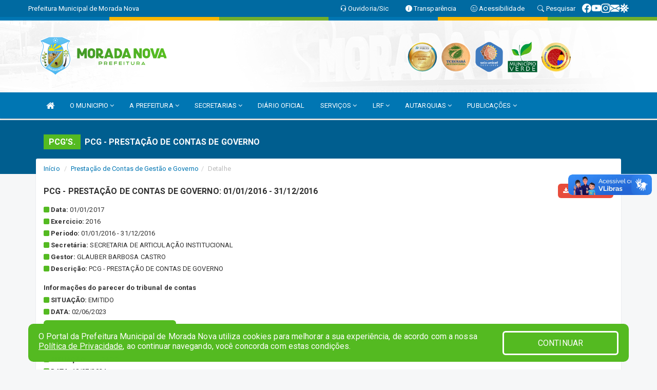

--- FILE ---
content_type: text/html; charset=utf-8
request_url: https://www.google.com/recaptcha/enterprise/anchor?ar=1&k=6Lfpno0rAAAAAKLuHiMwU8-MdXdGCKY9-FdmjwEF&co=aHR0cHM6Ly9tb3JhZGFub3ZhLmNlLmdvdi5icjo0NDM.&hl=en&v=N67nZn4AqZkNcbeMu4prBgzg&size=normal&anchor-ms=20000&execute-ms=30000&cb=xbdms0ypongs
body_size: 49308
content:
<!DOCTYPE HTML><html dir="ltr" lang="en"><head><meta http-equiv="Content-Type" content="text/html; charset=UTF-8">
<meta http-equiv="X-UA-Compatible" content="IE=edge">
<title>reCAPTCHA</title>
<style type="text/css">
/* cyrillic-ext */
@font-face {
  font-family: 'Roboto';
  font-style: normal;
  font-weight: 400;
  font-stretch: 100%;
  src: url(//fonts.gstatic.com/s/roboto/v48/KFO7CnqEu92Fr1ME7kSn66aGLdTylUAMa3GUBHMdazTgWw.woff2) format('woff2');
  unicode-range: U+0460-052F, U+1C80-1C8A, U+20B4, U+2DE0-2DFF, U+A640-A69F, U+FE2E-FE2F;
}
/* cyrillic */
@font-face {
  font-family: 'Roboto';
  font-style: normal;
  font-weight: 400;
  font-stretch: 100%;
  src: url(//fonts.gstatic.com/s/roboto/v48/KFO7CnqEu92Fr1ME7kSn66aGLdTylUAMa3iUBHMdazTgWw.woff2) format('woff2');
  unicode-range: U+0301, U+0400-045F, U+0490-0491, U+04B0-04B1, U+2116;
}
/* greek-ext */
@font-face {
  font-family: 'Roboto';
  font-style: normal;
  font-weight: 400;
  font-stretch: 100%;
  src: url(//fonts.gstatic.com/s/roboto/v48/KFO7CnqEu92Fr1ME7kSn66aGLdTylUAMa3CUBHMdazTgWw.woff2) format('woff2');
  unicode-range: U+1F00-1FFF;
}
/* greek */
@font-face {
  font-family: 'Roboto';
  font-style: normal;
  font-weight: 400;
  font-stretch: 100%;
  src: url(//fonts.gstatic.com/s/roboto/v48/KFO7CnqEu92Fr1ME7kSn66aGLdTylUAMa3-UBHMdazTgWw.woff2) format('woff2');
  unicode-range: U+0370-0377, U+037A-037F, U+0384-038A, U+038C, U+038E-03A1, U+03A3-03FF;
}
/* math */
@font-face {
  font-family: 'Roboto';
  font-style: normal;
  font-weight: 400;
  font-stretch: 100%;
  src: url(//fonts.gstatic.com/s/roboto/v48/KFO7CnqEu92Fr1ME7kSn66aGLdTylUAMawCUBHMdazTgWw.woff2) format('woff2');
  unicode-range: U+0302-0303, U+0305, U+0307-0308, U+0310, U+0312, U+0315, U+031A, U+0326-0327, U+032C, U+032F-0330, U+0332-0333, U+0338, U+033A, U+0346, U+034D, U+0391-03A1, U+03A3-03A9, U+03B1-03C9, U+03D1, U+03D5-03D6, U+03F0-03F1, U+03F4-03F5, U+2016-2017, U+2034-2038, U+203C, U+2040, U+2043, U+2047, U+2050, U+2057, U+205F, U+2070-2071, U+2074-208E, U+2090-209C, U+20D0-20DC, U+20E1, U+20E5-20EF, U+2100-2112, U+2114-2115, U+2117-2121, U+2123-214F, U+2190, U+2192, U+2194-21AE, U+21B0-21E5, U+21F1-21F2, U+21F4-2211, U+2213-2214, U+2216-22FF, U+2308-230B, U+2310, U+2319, U+231C-2321, U+2336-237A, U+237C, U+2395, U+239B-23B7, U+23D0, U+23DC-23E1, U+2474-2475, U+25AF, U+25B3, U+25B7, U+25BD, U+25C1, U+25CA, U+25CC, U+25FB, U+266D-266F, U+27C0-27FF, U+2900-2AFF, U+2B0E-2B11, U+2B30-2B4C, U+2BFE, U+3030, U+FF5B, U+FF5D, U+1D400-1D7FF, U+1EE00-1EEFF;
}
/* symbols */
@font-face {
  font-family: 'Roboto';
  font-style: normal;
  font-weight: 400;
  font-stretch: 100%;
  src: url(//fonts.gstatic.com/s/roboto/v48/KFO7CnqEu92Fr1ME7kSn66aGLdTylUAMaxKUBHMdazTgWw.woff2) format('woff2');
  unicode-range: U+0001-000C, U+000E-001F, U+007F-009F, U+20DD-20E0, U+20E2-20E4, U+2150-218F, U+2190, U+2192, U+2194-2199, U+21AF, U+21E6-21F0, U+21F3, U+2218-2219, U+2299, U+22C4-22C6, U+2300-243F, U+2440-244A, U+2460-24FF, U+25A0-27BF, U+2800-28FF, U+2921-2922, U+2981, U+29BF, U+29EB, U+2B00-2BFF, U+4DC0-4DFF, U+FFF9-FFFB, U+10140-1018E, U+10190-1019C, U+101A0, U+101D0-101FD, U+102E0-102FB, U+10E60-10E7E, U+1D2C0-1D2D3, U+1D2E0-1D37F, U+1F000-1F0FF, U+1F100-1F1AD, U+1F1E6-1F1FF, U+1F30D-1F30F, U+1F315, U+1F31C, U+1F31E, U+1F320-1F32C, U+1F336, U+1F378, U+1F37D, U+1F382, U+1F393-1F39F, U+1F3A7-1F3A8, U+1F3AC-1F3AF, U+1F3C2, U+1F3C4-1F3C6, U+1F3CA-1F3CE, U+1F3D4-1F3E0, U+1F3ED, U+1F3F1-1F3F3, U+1F3F5-1F3F7, U+1F408, U+1F415, U+1F41F, U+1F426, U+1F43F, U+1F441-1F442, U+1F444, U+1F446-1F449, U+1F44C-1F44E, U+1F453, U+1F46A, U+1F47D, U+1F4A3, U+1F4B0, U+1F4B3, U+1F4B9, U+1F4BB, U+1F4BF, U+1F4C8-1F4CB, U+1F4D6, U+1F4DA, U+1F4DF, U+1F4E3-1F4E6, U+1F4EA-1F4ED, U+1F4F7, U+1F4F9-1F4FB, U+1F4FD-1F4FE, U+1F503, U+1F507-1F50B, U+1F50D, U+1F512-1F513, U+1F53E-1F54A, U+1F54F-1F5FA, U+1F610, U+1F650-1F67F, U+1F687, U+1F68D, U+1F691, U+1F694, U+1F698, U+1F6AD, U+1F6B2, U+1F6B9-1F6BA, U+1F6BC, U+1F6C6-1F6CF, U+1F6D3-1F6D7, U+1F6E0-1F6EA, U+1F6F0-1F6F3, U+1F6F7-1F6FC, U+1F700-1F7FF, U+1F800-1F80B, U+1F810-1F847, U+1F850-1F859, U+1F860-1F887, U+1F890-1F8AD, U+1F8B0-1F8BB, U+1F8C0-1F8C1, U+1F900-1F90B, U+1F93B, U+1F946, U+1F984, U+1F996, U+1F9E9, U+1FA00-1FA6F, U+1FA70-1FA7C, U+1FA80-1FA89, U+1FA8F-1FAC6, U+1FACE-1FADC, U+1FADF-1FAE9, U+1FAF0-1FAF8, U+1FB00-1FBFF;
}
/* vietnamese */
@font-face {
  font-family: 'Roboto';
  font-style: normal;
  font-weight: 400;
  font-stretch: 100%;
  src: url(//fonts.gstatic.com/s/roboto/v48/KFO7CnqEu92Fr1ME7kSn66aGLdTylUAMa3OUBHMdazTgWw.woff2) format('woff2');
  unicode-range: U+0102-0103, U+0110-0111, U+0128-0129, U+0168-0169, U+01A0-01A1, U+01AF-01B0, U+0300-0301, U+0303-0304, U+0308-0309, U+0323, U+0329, U+1EA0-1EF9, U+20AB;
}
/* latin-ext */
@font-face {
  font-family: 'Roboto';
  font-style: normal;
  font-weight: 400;
  font-stretch: 100%;
  src: url(//fonts.gstatic.com/s/roboto/v48/KFO7CnqEu92Fr1ME7kSn66aGLdTylUAMa3KUBHMdazTgWw.woff2) format('woff2');
  unicode-range: U+0100-02BA, U+02BD-02C5, U+02C7-02CC, U+02CE-02D7, U+02DD-02FF, U+0304, U+0308, U+0329, U+1D00-1DBF, U+1E00-1E9F, U+1EF2-1EFF, U+2020, U+20A0-20AB, U+20AD-20C0, U+2113, U+2C60-2C7F, U+A720-A7FF;
}
/* latin */
@font-face {
  font-family: 'Roboto';
  font-style: normal;
  font-weight: 400;
  font-stretch: 100%;
  src: url(//fonts.gstatic.com/s/roboto/v48/KFO7CnqEu92Fr1ME7kSn66aGLdTylUAMa3yUBHMdazQ.woff2) format('woff2');
  unicode-range: U+0000-00FF, U+0131, U+0152-0153, U+02BB-02BC, U+02C6, U+02DA, U+02DC, U+0304, U+0308, U+0329, U+2000-206F, U+20AC, U+2122, U+2191, U+2193, U+2212, U+2215, U+FEFF, U+FFFD;
}
/* cyrillic-ext */
@font-face {
  font-family: 'Roboto';
  font-style: normal;
  font-weight: 500;
  font-stretch: 100%;
  src: url(//fonts.gstatic.com/s/roboto/v48/KFO7CnqEu92Fr1ME7kSn66aGLdTylUAMa3GUBHMdazTgWw.woff2) format('woff2');
  unicode-range: U+0460-052F, U+1C80-1C8A, U+20B4, U+2DE0-2DFF, U+A640-A69F, U+FE2E-FE2F;
}
/* cyrillic */
@font-face {
  font-family: 'Roboto';
  font-style: normal;
  font-weight: 500;
  font-stretch: 100%;
  src: url(//fonts.gstatic.com/s/roboto/v48/KFO7CnqEu92Fr1ME7kSn66aGLdTylUAMa3iUBHMdazTgWw.woff2) format('woff2');
  unicode-range: U+0301, U+0400-045F, U+0490-0491, U+04B0-04B1, U+2116;
}
/* greek-ext */
@font-face {
  font-family: 'Roboto';
  font-style: normal;
  font-weight: 500;
  font-stretch: 100%;
  src: url(//fonts.gstatic.com/s/roboto/v48/KFO7CnqEu92Fr1ME7kSn66aGLdTylUAMa3CUBHMdazTgWw.woff2) format('woff2');
  unicode-range: U+1F00-1FFF;
}
/* greek */
@font-face {
  font-family: 'Roboto';
  font-style: normal;
  font-weight: 500;
  font-stretch: 100%;
  src: url(//fonts.gstatic.com/s/roboto/v48/KFO7CnqEu92Fr1ME7kSn66aGLdTylUAMa3-UBHMdazTgWw.woff2) format('woff2');
  unicode-range: U+0370-0377, U+037A-037F, U+0384-038A, U+038C, U+038E-03A1, U+03A3-03FF;
}
/* math */
@font-face {
  font-family: 'Roboto';
  font-style: normal;
  font-weight: 500;
  font-stretch: 100%;
  src: url(//fonts.gstatic.com/s/roboto/v48/KFO7CnqEu92Fr1ME7kSn66aGLdTylUAMawCUBHMdazTgWw.woff2) format('woff2');
  unicode-range: U+0302-0303, U+0305, U+0307-0308, U+0310, U+0312, U+0315, U+031A, U+0326-0327, U+032C, U+032F-0330, U+0332-0333, U+0338, U+033A, U+0346, U+034D, U+0391-03A1, U+03A3-03A9, U+03B1-03C9, U+03D1, U+03D5-03D6, U+03F0-03F1, U+03F4-03F5, U+2016-2017, U+2034-2038, U+203C, U+2040, U+2043, U+2047, U+2050, U+2057, U+205F, U+2070-2071, U+2074-208E, U+2090-209C, U+20D0-20DC, U+20E1, U+20E5-20EF, U+2100-2112, U+2114-2115, U+2117-2121, U+2123-214F, U+2190, U+2192, U+2194-21AE, U+21B0-21E5, U+21F1-21F2, U+21F4-2211, U+2213-2214, U+2216-22FF, U+2308-230B, U+2310, U+2319, U+231C-2321, U+2336-237A, U+237C, U+2395, U+239B-23B7, U+23D0, U+23DC-23E1, U+2474-2475, U+25AF, U+25B3, U+25B7, U+25BD, U+25C1, U+25CA, U+25CC, U+25FB, U+266D-266F, U+27C0-27FF, U+2900-2AFF, U+2B0E-2B11, U+2B30-2B4C, U+2BFE, U+3030, U+FF5B, U+FF5D, U+1D400-1D7FF, U+1EE00-1EEFF;
}
/* symbols */
@font-face {
  font-family: 'Roboto';
  font-style: normal;
  font-weight: 500;
  font-stretch: 100%;
  src: url(//fonts.gstatic.com/s/roboto/v48/KFO7CnqEu92Fr1ME7kSn66aGLdTylUAMaxKUBHMdazTgWw.woff2) format('woff2');
  unicode-range: U+0001-000C, U+000E-001F, U+007F-009F, U+20DD-20E0, U+20E2-20E4, U+2150-218F, U+2190, U+2192, U+2194-2199, U+21AF, U+21E6-21F0, U+21F3, U+2218-2219, U+2299, U+22C4-22C6, U+2300-243F, U+2440-244A, U+2460-24FF, U+25A0-27BF, U+2800-28FF, U+2921-2922, U+2981, U+29BF, U+29EB, U+2B00-2BFF, U+4DC0-4DFF, U+FFF9-FFFB, U+10140-1018E, U+10190-1019C, U+101A0, U+101D0-101FD, U+102E0-102FB, U+10E60-10E7E, U+1D2C0-1D2D3, U+1D2E0-1D37F, U+1F000-1F0FF, U+1F100-1F1AD, U+1F1E6-1F1FF, U+1F30D-1F30F, U+1F315, U+1F31C, U+1F31E, U+1F320-1F32C, U+1F336, U+1F378, U+1F37D, U+1F382, U+1F393-1F39F, U+1F3A7-1F3A8, U+1F3AC-1F3AF, U+1F3C2, U+1F3C4-1F3C6, U+1F3CA-1F3CE, U+1F3D4-1F3E0, U+1F3ED, U+1F3F1-1F3F3, U+1F3F5-1F3F7, U+1F408, U+1F415, U+1F41F, U+1F426, U+1F43F, U+1F441-1F442, U+1F444, U+1F446-1F449, U+1F44C-1F44E, U+1F453, U+1F46A, U+1F47D, U+1F4A3, U+1F4B0, U+1F4B3, U+1F4B9, U+1F4BB, U+1F4BF, U+1F4C8-1F4CB, U+1F4D6, U+1F4DA, U+1F4DF, U+1F4E3-1F4E6, U+1F4EA-1F4ED, U+1F4F7, U+1F4F9-1F4FB, U+1F4FD-1F4FE, U+1F503, U+1F507-1F50B, U+1F50D, U+1F512-1F513, U+1F53E-1F54A, U+1F54F-1F5FA, U+1F610, U+1F650-1F67F, U+1F687, U+1F68D, U+1F691, U+1F694, U+1F698, U+1F6AD, U+1F6B2, U+1F6B9-1F6BA, U+1F6BC, U+1F6C6-1F6CF, U+1F6D3-1F6D7, U+1F6E0-1F6EA, U+1F6F0-1F6F3, U+1F6F7-1F6FC, U+1F700-1F7FF, U+1F800-1F80B, U+1F810-1F847, U+1F850-1F859, U+1F860-1F887, U+1F890-1F8AD, U+1F8B0-1F8BB, U+1F8C0-1F8C1, U+1F900-1F90B, U+1F93B, U+1F946, U+1F984, U+1F996, U+1F9E9, U+1FA00-1FA6F, U+1FA70-1FA7C, U+1FA80-1FA89, U+1FA8F-1FAC6, U+1FACE-1FADC, U+1FADF-1FAE9, U+1FAF0-1FAF8, U+1FB00-1FBFF;
}
/* vietnamese */
@font-face {
  font-family: 'Roboto';
  font-style: normal;
  font-weight: 500;
  font-stretch: 100%;
  src: url(//fonts.gstatic.com/s/roboto/v48/KFO7CnqEu92Fr1ME7kSn66aGLdTylUAMa3OUBHMdazTgWw.woff2) format('woff2');
  unicode-range: U+0102-0103, U+0110-0111, U+0128-0129, U+0168-0169, U+01A0-01A1, U+01AF-01B0, U+0300-0301, U+0303-0304, U+0308-0309, U+0323, U+0329, U+1EA0-1EF9, U+20AB;
}
/* latin-ext */
@font-face {
  font-family: 'Roboto';
  font-style: normal;
  font-weight: 500;
  font-stretch: 100%;
  src: url(//fonts.gstatic.com/s/roboto/v48/KFO7CnqEu92Fr1ME7kSn66aGLdTylUAMa3KUBHMdazTgWw.woff2) format('woff2');
  unicode-range: U+0100-02BA, U+02BD-02C5, U+02C7-02CC, U+02CE-02D7, U+02DD-02FF, U+0304, U+0308, U+0329, U+1D00-1DBF, U+1E00-1E9F, U+1EF2-1EFF, U+2020, U+20A0-20AB, U+20AD-20C0, U+2113, U+2C60-2C7F, U+A720-A7FF;
}
/* latin */
@font-face {
  font-family: 'Roboto';
  font-style: normal;
  font-weight: 500;
  font-stretch: 100%;
  src: url(//fonts.gstatic.com/s/roboto/v48/KFO7CnqEu92Fr1ME7kSn66aGLdTylUAMa3yUBHMdazQ.woff2) format('woff2');
  unicode-range: U+0000-00FF, U+0131, U+0152-0153, U+02BB-02BC, U+02C6, U+02DA, U+02DC, U+0304, U+0308, U+0329, U+2000-206F, U+20AC, U+2122, U+2191, U+2193, U+2212, U+2215, U+FEFF, U+FFFD;
}
/* cyrillic-ext */
@font-face {
  font-family: 'Roboto';
  font-style: normal;
  font-weight: 900;
  font-stretch: 100%;
  src: url(//fonts.gstatic.com/s/roboto/v48/KFO7CnqEu92Fr1ME7kSn66aGLdTylUAMa3GUBHMdazTgWw.woff2) format('woff2');
  unicode-range: U+0460-052F, U+1C80-1C8A, U+20B4, U+2DE0-2DFF, U+A640-A69F, U+FE2E-FE2F;
}
/* cyrillic */
@font-face {
  font-family: 'Roboto';
  font-style: normal;
  font-weight: 900;
  font-stretch: 100%;
  src: url(//fonts.gstatic.com/s/roboto/v48/KFO7CnqEu92Fr1ME7kSn66aGLdTylUAMa3iUBHMdazTgWw.woff2) format('woff2');
  unicode-range: U+0301, U+0400-045F, U+0490-0491, U+04B0-04B1, U+2116;
}
/* greek-ext */
@font-face {
  font-family: 'Roboto';
  font-style: normal;
  font-weight: 900;
  font-stretch: 100%;
  src: url(//fonts.gstatic.com/s/roboto/v48/KFO7CnqEu92Fr1ME7kSn66aGLdTylUAMa3CUBHMdazTgWw.woff2) format('woff2');
  unicode-range: U+1F00-1FFF;
}
/* greek */
@font-face {
  font-family: 'Roboto';
  font-style: normal;
  font-weight: 900;
  font-stretch: 100%;
  src: url(//fonts.gstatic.com/s/roboto/v48/KFO7CnqEu92Fr1ME7kSn66aGLdTylUAMa3-UBHMdazTgWw.woff2) format('woff2');
  unicode-range: U+0370-0377, U+037A-037F, U+0384-038A, U+038C, U+038E-03A1, U+03A3-03FF;
}
/* math */
@font-face {
  font-family: 'Roboto';
  font-style: normal;
  font-weight: 900;
  font-stretch: 100%;
  src: url(//fonts.gstatic.com/s/roboto/v48/KFO7CnqEu92Fr1ME7kSn66aGLdTylUAMawCUBHMdazTgWw.woff2) format('woff2');
  unicode-range: U+0302-0303, U+0305, U+0307-0308, U+0310, U+0312, U+0315, U+031A, U+0326-0327, U+032C, U+032F-0330, U+0332-0333, U+0338, U+033A, U+0346, U+034D, U+0391-03A1, U+03A3-03A9, U+03B1-03C9, U+03D1, U+03D5-03D6, U+03F0-03F1, U+03F4-03F5, U+2016-2017, U+2034-2038, U+203C, U+2040, U+2043, U+2047, U+2050, U+2057, U+205F, U+2070-2071, U+2074-208E, U+2090-209C, U+20D0-20DC, U+20E1, U+20E5-20EF, U+2100-2112, U+2114-2115, U+2117-2121, U+2123-214F, U+2190, U+2192, U+2194-21AE, U+21B0-21E5, U+21F1-21F2, U+21F4-2211, U+2213-2214, U+2216-22FF, U+2308-230B, U+2310, U+2319, U+231C-2321, U+2336-237A, U+237C, U+2395, U+239B-23B7, U+23D0, U+23DC-23E1, U+2474-2475, U+25AF, U+25B3, U+25B7, U+25BD, U+25C1, U+25CA, U+25CC, U+25FB, U+266D-266F, U+27C0-27FF, U+2900-2AFF, U+2B0E-2B11, U+2B30-2B4C, U+2BFE, U+3030, U+FF5B, U+FF5D, U+1D400-1D7FF, U+1EE00-1EEFF;
}
/* symbols */
@font-face {
  font-family: 'Roboto';
  font-style: normal;
  font-weight: 900;
  font-stretch: 100%;
  src: url(//fonts.gstatic.com/s/roboto/v48/KFO7CnqEu92Fr1ME7kSn66aGLdTylUAMaxKUBHMdazTgWw.woff2) format('woff2');
  unicode-range: U+0001-000C, U+000E-001F, U+007F-009F, U+20DD-20E0, U+20E2-20E4, U+2150-218F, U+2190, U+2192, U+2194-2199, U+21AF, U+21E6-21F0, U+21F3, U+2218-2219, U+2299, U+22C4-22C6, U+2300-243F, U+2440-244A, U+2460-24FF, U+25A0-27BF, U+2800-28FF, U+2921-2922, U+2981, U+29BF, U+29EB, U+2B00-2BFF, U+4DC0-4DFF, U+FFF9-FFFB, U+10140-1018E, U+10190-1019C, U+101A0, U+101D0-101FD, U+102E0-102FB, U+10E60-10E7E, U+1D2C0-1D2D3, U+1D2E0-1D37F, U+1F000-1F0FF, U+1F100-1F1AD, U+1F1E6-1F1FF, U+1F30D-1F30F, U+1F315, U+1F31C, U+1F31E, U+1F320-1F32C, U+1F336, U+1F378, U+1F37D, U+1F382, U+1F393-1F39F, U+1F3A7-1F3A8, U+1F3AC-1F3AF, U+1F3C2, U+1F3C4-1F3C6, U+1F3CA-1F3CE, U+1F3D4-1F3E0, U+1F3ED, U+1F3F1-1F3F3, U+1F3F5-1F3F7, U+1F408, U+1F415, U+1F41F, U+1F426, U+1F43F, U+1F441-1F442, U+1F444, U+1F446-1F449, U+1F44C-1F44E, U+1F453, U+1F46A, U+1F47D, U+1F4A3, U+1F4B0, U+1F4B3, U+1F4B9, U+1F4BB, U+1F4BF, U+1F4C8-1F4CB, U+1F4D6, U+1F4DA, U+1F4DF, U+1F4E3-1F4E6, U+1F4EA-1F4ED, U+1F4F7, U+1F4F9-1F4FB, U+1F4FD-1F4FE, U+1F503, U+1F507-1F50B, U+1F50D, U+1F512-1F513, U+1F53E-1F54A, U+1F54F-1F5FA, U+1F610, U+1F650-1F67F, U+1F687, U+1F68D, U+1F691, U+1F694, U+1F698, U+1F6AD, U+1F6B2, U+1F6B9-1F6BA, U+1F6BC, U+1F6C6-1F6CF, U+1F6D3-1F6D7, U+1F6E0-1F6EA, U+1F6F0-1F6F3, U+1F6F7-1F6FC, U+1F700-1F7FF, U+1F800-1F80B, U+1F810-1F847, U+1F850-1F859, U+1F860-1F887, U+1F890-1F8AD, U+1F8B0-1F8BB, U+1F8C0-1F8C1, U+1F900-1F90B, U+1F93B, U+1F946, U+1F984, U+1F996, U+1F9E9, U+1FA00-1FA6F, U+1FA70-1FA7C, U+1FA80-1FA89, U+1FA8F-1FAC6, U+1FACE-1FADC, U+1FADF-1FAE9, U+1FAF0-1FAF8, U+1FB00-1FBFF;
}
/* vietnamese */
@font-face {
  font-family: 'Roboto';
  font-style: normal;
  font-weight: 900;
  font-stretch: 100%;
  src: url(//fonts.gstatic.com/s/roboto/v48/KFO7CnqEu92Fr1ME7kSn66aGLdTylUAMa3OUBHMdazTgWw.woff2) format('woff2');
  unicode-range: U+0102-0103, U+0110-0111, U+0128-0129, U+0168-0169, U+01A0-01A1, U+01AF-01B0, U+0300-0301, U+0303-0304, U+0308-0309, U+0323, U+0329, U+1EA0-1EF9, U+20AB;
}
/* latin-ext */
@font-face {
  font-family: 'Roboto';
  font-style: normal;
  font-weight: 900;
  font-stretch: 100%;
  src: url(//fonts.gstatic.com/s/roboto/v48/KFO7CnqEu92Fr1ME7kSn66aGLdTylUAMa3KUBHMdazTgWw.woff2) format('woff2');
  unicode-range: U+0100-02BA, U+02BD-02C5, U+02C7-02CC, U+02CE-02D7, U+02DD-02FF, U+0304, U+0308, U+0329, U+1D00-1DBF, U+1E00-1E9F, U+1EF2-1EFF, U+2020, U+20A0-20AB, U+20AD-20C0, U+2113, U+2C60-2C7F, U+A720-A7FF;
}
/* latin */
@font-face {
  font-family: 'Roboto';
  font-style: normal;
  font-weight: 900;
  font-stretch: 100%;
  src: url(//fonts.gstatic.com/s/roboto/v48/KFO7CnqEu92Fr1ME7kSn66aGLdTylUAMa3yUBHMdazQ.woff2) format('woff2');
  unicode-range: U+0000-00FF, U+0131, U+0152-0153, U+02BB-02BC, U+02C6, U+02DA, U+02DC, U+0304, U+0308, U+0329, U+2000-206F, U+20AC, U+2122, U+2191, U+2193, U+2212, U+2215, U+FEFF, U+FFFD;
}

</style>
<link rel="stylesheet" type="text/css" href="https://www.gstatic.com/recaptcha/releases/N67nZn4AqZkNcbeMu4prBgzg/styles__ltr.css">
<script nonce="Hp7hkpsF4CzBo4m_oniXNQ" type="text/javascript">window['__recaptcha_api'] = 'https://www.google.com/recaptcha/enterprise/';</script>
<script type="text/javascript" src="https://www.gstatic.com/recaptcha/releases/N67nZn4AqZkNcbeMu4prBgzg/recaptcha__en.js" nonce="Hp7hkpsF4CzBo4m_oniXNQ">
      
    </script></head>
<body><div id="rc-anchor-alert" class="rc-anchor-alert"></div>
<input type="hidden" id="recaptcha-token" value="[base64]">
<script type="text/javascript" nonce="Hp7hkpsF4CzBo4m_oniXNQ">
      recaptcha.anchor.Main.init("[\x22ainput\x22,[\x22bgdata\x22,\x22\x22,\[base64]/[base64]/[base64]/[base64]/[base64]/UltsKytdPUU6KEU8MjA0OD9SW2wrK109RT4+NnwxOTI6KChFJjY0NTEyKT09NTUyOTYmJk0rMTxjLmxlbmd0aCYmKGMuY2hhckNvZGVBdChNKzEpJjY0NTEyKT09NTYzMjA/[base64]/[base64]/[base64]/[base64]/[base64]/[base64]/[base64]\x22,\[base64]\\u003d\\u003d\x22,\[base64]/Z8OjEMKrw7LDhMOBwr7DjCXCsMOXQcOpwoI+Dk/DrR7CgcOxw5DCvcKJw5TCsXjCl8OJwos3QsKBccKLXXIrw61Sw7oxfHY4CMOLUQDDuS3CosO/WBLCgRPDhXoKK8OawrHCi8O5w7RTw6wgw75uUcOjQMKGR8KAwp80dMK4wpgPPz/[base64]/DqlBaA8KGw4rCvsOuUCLDuMOqUMOiw4zDjMK4GMOwSsOSwr3Dq20Pw7Y0wqnDrl5XTsKReAJ0w7zCuC3CucOHX8OVXcOvw6/Cp8OLRMKjwo/DnMOnwqlNZkMAwpPCisK7w6BgfsOWS8KTwolXRMKfwqFaw5/Cg8Owc8OYw57DsMKzBETDmg/DsMKOw7jCvcKOe0twCcOsRsOrwpA0wpQwKGkkBARywqzCh27Cq8K5cT/Ds0vClH0iVHXDhS4FC8K6csOFEGnCnUvDsMKCwo9lwrMCPgTCtsKWw5oDDFjCthLDuFNDJMO/[base64]/Cr8O9wrFqIsOMHy0pw7zDuMOsY8O2w7TComnCv245QgELWlfDmsKDwofClmo2WcOMHMO9w4XDqsO/A8ORw7oiOsOXwpMWwqtzwpvCmsO2FMK1wp/DqsKKBcOBwoHDvsKrw4XDnHXDmRF4w70XI8KrworCnsKuOcKyw6nDgcK4ESoIw5fDhMKCIsKBRsKmwooGcsOhP8K+w7RlYsKuXC8bwq7CvMOzPAdsIcKGwqLDgTt9fQnCgsOwN8OrTkdWVG/DucKfMQt2Vl0dIcKVZXfDmsOKacKZF8OzwpvCicOedjHCsx9aw4fDuMOLwoDCk8O2biPDjHPDosOuwrcZSyvCrMO0wqzCnsKRNMORw60XIkjCl2NjJD3DvMOvDzfDoUDCiyxgwplicjXCkHgqwp7DmlM1w67CvMO1w5TCljrDmMKMw69qwqzDicK/[base64]/[base64]/DsEs2w6Zsw79Hwo3CqWUrK3JHwqt3w4jCm8K2RUYCdsOQw74WMUZiwodmw7UALVcQwrnCiHrDgXM9a8KlehHCmcObOnxtGH/DhcOswqXCjToCeMO0w5rCghtoJ3zDiSLDkXkNwoFJB8K7w6/CqcK+KwIsw6PCgyjCqh1SwqwNw7fCnF09UTInwrrCs8KWJMKuHRHCtXjDqMOiwoLDvGhtWcKeQFbDtCjCnMOfwoU9ZB/CvcK9bTI7LSHDscO7wqhfw6fDmcOlw4fCk8O/wo/CtQXCo2sLN2d7w7jCjcOvKxjDpcOSwqdIwrXDpMOpwqLCosOtw6jCvcOHwrfCi8KlFMOOQ8KfwpLCjCJMwq3CqysVJcOIEAdlI8OUw5APwrZ0w6jCocO6P0Ulwrk0T8O/[base64]/eE4IRm/Dj0EOwqbDlVTCtEzCq8OywoA8w4EgHMKHZsOOSsKSwqp+GR7Ci8Kxw4BuQcOie0HCscKRw7vDtcK1XzLChSsgZMKOw4/ConfCnVjCrz3ClMKjO8K+w5RkFcOodQ46O8OIw7HDv8OcwrRpEVXCisO3w73CkUvDoz7Dtn0UOsO0S8O/woLCmsOpwoTCsg/DtcKeScKOXl7DocOewpgKSmLDmkPCtcKxU1Ztw651wrpRw41vwrPCosOOLsKxw6vDo8O9TE8awqE+wqAYbcOTH0xBwpNKwpfDp8OScigCNsKdwrvCp8KawqjCugp6NcKAB8KpZy0HeWTCgFk4w7LCscOxwqTCm8OCw4/DlcK/wrQ1wpLCsE4vwqACEBhNQcK+w4rDghLCqwjCsw07w6/Cl8KNAHvCpmBLRkzCjmPCkmIrwplmw63Dk8Krw6TCrkrDmsKzwqjCrMOrw7pCEcOSX8OkNh9IM2IobMKXw6gnwrJSwocOw6IWwqtFw7Q0w6/DssONBGtmwpBtfyTDsMKZXcKiw4HCsMO4FcOgFGPDrA/[base64]/CosOCI8KALFc9CUnCn8KSHXLDt8Osw5HDgcO6JwIuw6TDjVHDgcO/w5JBw7RpKsKROcOnZsKSIXTDvk/ClMKpMlBHwrR8wrVTw4bDgVUiPUJqGsKow4p9Y3LCocKCZMOlRMOKw7ccw6vDoirDmXfCgwTCg8KDDcKmXSo8Mxp/UcKfPcOVGcO3GWsEw6zCs1fDhcObW8KtwrXCq8Oqw7BIEMKiw4fCmwHCqsOLwoHCogtpwrtww7fDpMKdw6/CkX/DtyI8wqvCj8Krw7AgwqPDnR0QwprClVJLFsOOL8O1w69Lw6t0w77DrsOLEiVjw7F3w53CjWHCmnvDhFXCmUQDw4M4TsK2QyXDoDceP1IGWsOOwrLClAtlw63Di8OJw7jDtlN8K3spwr/[base64]/DhVrCoBg+DcKnVybDpcKqwq/CmDXDvQfCqsKuX2dEwpXChiTCmlDCrDVbIsKRGsOZG1nCvcKkwpHDvsK6UyfCs0ltKcOlG8KWwopRw5TCt8OSMMO5w4jDjS3DuC/CmnUpfsO6TDMEw77Ctydka8OWwrbDlnzDngQ4wrdwwq8XEkzCpGDDr1bDvCfCi0HDtxPCgcOcwqE3w6B+w6LCrGxXwoZewrPCrVvCqcK6wo3DqMOje8OjwrpgBgZowqvCn8ODw5c8w73Cr8KNNXfDuErDj1nCg8K/[base64]/[base64]/CscK1wqlBcX3DmsK4ZhDDsHorwr/[base64]/DhsOTwqjDrcOjw63DncO/ZRLCpknCl8OCw7HCqsKKZMKWw4TCrkwtIxtEV8OWdglSNsO4XcOZAENTwrLCg8O6KMKhREUiwrLDhVRKwqkBHsKUwqrDvHczw4klDMKzw5nCgcOew5/CiMK7UcKdbUIXFzHDjsKow5Q2wqswVl0Uw4jDtlzDjcK2w53CiMOCwrzCocOmwogPVcKrCB7Cu2TDm8OBwppCAsK9c2rCpXLCmsO8w4fDksKhaznCicKsBhnCozQvccOXwqHDjcKhw5JKGxFILm/CrcKAw7oaA8O4P33DrsK6KmzCh8Otw5lEacKJO8KCcMKbZMK7w7Bdw4rCmBwfwqlrw6bDmBpiwo/CtmgzwqfDrmVqBsOfwrpUw6fDlRLCskkXwrbCp8Ocw7LDn8Ksw7JaF1FbQxPCoCt/b8KXW0DDrcKbewl2fsOLwqEUUSc8VMO9w47DqTjCpsOrUsKCacOfPsKZw7FxZy8NWzs+ewNnw7vDskQjBzBTw7oyw5Eaw47DtWdcURldKGLCvMKSw4NBSDo1GsO3wpPDnhbDnMO4L0zDqzpZFiJawqPCvTk5woU/[base64]/ChVF4w7RhwrTCkTxdPhBCwpTClwzDpwwgbidZPz1kwqXDmwhMUgcLe8K4w78Pw6PCj8OxTMOhwr0bKcK9C8KVbVlvw43DvgzDt8O/wofCgnbDq2zDpDYdRz81YzgzWcKDwpVmwooHIjkPw7HCoD5bw6jCqmJwwogOLFPCu08Fw4HCksKrw7FfF3LClWDDtcKMFMKwwp3Dr2AjYMK3wr3DtcO0d2Q/w43Cg8ORVcO4wo/DlyPDrg9jDsKWwrzDk8OpW8K1wp5bw75ICHvCs8KHPB9Sfh/CjELCjsKrw5LCocONw4fCs8OISMKqwqjDtDjCmRTDo04YwqvCq8KNUsKkEsKcABshwqI2wrIHcT7DmiR5w4fCiC/Cmnlswr7DrQzDo358w47DvWcuw5YQwrTDiAzCsDYTw7/[base64]/DvsOgdTozQcKnw6fDp8OBw48FFBAfwotYSmTClQ7DtMKLw7TCocKcCMK8RDzCgmw2wpQlwrdBwovCizHDhcOZYxbDiX/Dp8KiwpPDrhzDqmvCicOtwq1qMRbCuEcvwrIAw58+w5xOBMOjEyV6w7zCgsKEw7PCgnnCrD/Cv2nDlW/CuwdcAMOjK2JhJcKowovDiSIbw6zDvi7DqsKVCsK4LFfDtcK3w73DvQvCmRsGw7jDjRpLb2lLw6V4HMOrBMKXw5HCgCTCrWvCtsKfdMOtDjx8ZTAuw5nDh8K1w63CuUNuSSjDqhpiLsOWdxFycQLDkl3DiSI/wqMwwpUKS8Kywrk0w5QDwql4fcOHTjADMyfChH/CqR4YXxsZUyrDpsK6w59rw47DjcOIw4pwwrDCr8KqMxtLwo/CuQvCmFZDWcOsV8KOwrTCisKywqzCmMK5fVHDn8OzTVzDihlWQUZvwoV1wqd+w4/CpMK5w6/[base64]/CucKnD0vChzN4wo0ZwrRaacKGJ1cyQsOpL0vDj0cmwp5Xw5DDhMKzS8KKZcKjwo5fw47ChcOnT8KrasKuacK7Fh0jwpDCj8KcN0HCnULDvcKLcwUDezwSXgrCnsOMYsODw55VEMKyw6VHH1zCuyPCrnjCkn7CtsOPTSvDv8OiMcKRw7p1VcKWfTbCjMOUawM5VcO/[base64]/CucO8w6NYw5sEDg3DihcIw6BZwrtefVlewoHDjMKbPcKUCUzDihJwwqDDg8ORwoHDuXlNwrTDnMKhUcONai5bNzvCpUpResKAw73Con0IMlUiAQLCkVHDsR4LwqwDMF/CnyPDpG9+YMOhw7HCh1LDmcOAR3tAw7hEJ2BGw4TCj8Ohw6UTw4cHw75jw7rDshMjLFDCjlAAYcKMEcK6wr/[base64]/DgSw0DcOTwrvDvEAHwp4BcE3ChhtuwrzCv8KufA3Cn8KCOsOFw4bDkkoPbMOEw6LCryJjH8Osw6Y8w4l2w4PDlSjDgx0tTsO6w6kewrMdwrcBPcOPfRXChcOow4IwU8KyScKMMmXCr8KUNgQSw6Elw4zCp8KTWCrCnMOJX8OgbcKne8OHW8K/[base64]/CmljCu8ONwrY3GsKdesKswobDq0zDnsOJwq10wrcRXMOAw6QMEMKPw6HCjMKTwrXCmHzDn8KSwrhCwo9awqF2I8Kdw596wqnCjTFEBkzDkMOQw4UuSWECwp/DhjzCgMKGw5EiwqPDsHHDnVxAS2zChE/DlDx0b0zCgnHCiMKPwqHDn8KDw40tV8K5A8Ohw4rDtizCun3CvznDiDHDn3/CkcOTw7N4woxywrdrTz/DiMOswqXDvcKuw73CgFTDu8Kxw4FJJQQ8wrYNw6UjWCPCg8OZw7Izw652LjTCscKDZMKxTnYmwrJ7EVHCksKhwobDv8ONZmTCmhnCisOZVsKkeMKEw6LCjsKdA2lQwpXDt8KRKMK/PTDDiVbClMO9w4AjDkPDgQXCrMOdwoLDvUgjKsOjw70bwqMFwrQUNRJifzU6w6XCqR8KLMOWwrdDwro7wr3CmsKXw7/Ckl8Jwoszw4M1QHZVwpoBwr86w7PCskoSw7vCrMOvw41/dsOSUMOswo43wpTCjBnDsMOdw5PDocKbwpggTcOGw6gkXsOHwoDDtMKqwoAaRsOgwqV5wo3DqB7CisKSw6NUNcKXJiVgwrTCk8O8WMK3fXlGfcOuw6JGfMK/JMK2w6kRCWYXbcOeRsKwwow5OMOHUcOPw5oNw4DDkj7CpsOdw57CoXTDr8OJLWnCocOtAsKuR8Ocw4jDhllCLsKQw4fDkMKRFMKxw7wbw63Dih0uw7tEXMK0wo3Dj8O6RsOtGWLDhHJPbzRJEj/CnQHDkMOsWlQbwrLDsUZow7jDjcKgw7TCpsOROFXCqgTDjQ/[base64]/wqPDjSbDs8KJTg11wqwvwrTCjTLDgSbCs3USw6B6OT7DvsOrwrrDscKOEsO5wrjCvnrCjD1yZQvCjRtuSXl5wpPCvcO6MsK3w7ZewqrCmVfCm8KCQVTCuMKVwqvCpkJ0w50HwqPDoTDDqMKXw7Eiw6Y0GSDDgSnClsKqw6w/w57CkcOdwoTCjsOBKiwkw5zDrE1tYEPCosKyD8OaGsKuwp90X8K/OMK9wqMLc3JxA0Vcw5zDq2LDpENfL8O/[base64]/L8OBw5DDoVnDgsOUUycuwrrDqBQtFsOzfF3CksKiw4U7wodQwpXDgAZhw4XDl8OSw5DDrUNXwpfDjsO/BktCwoPCpcOOUcKcw5NQc1Qlw5AtwqXCi3IKwo/CghBffyTDvizCgi7DjsKLAsOCwp45a2LCrTzDr0XCpEbDvUUUwoFnwoVrw7DCoCHDvDnCmsOmQ2zCgnjDv8K+fMKEPB4JDkLCmyopwrHCp8KSw5zCvMOYwqfDkxXCikHDjFDDq2TDvMKSa8OBwpIGwrs6b1tIw7PCg2Fnw44UKGB/w5I2DcKkAirCng1+wo0XOcOiJcO2w6cUwrrDhcKrYMOsdMKDJlM/wqzDk8KlWgZ1AsOAwocOwonDmTLDg0PDt8K8wp4we0QVQVRtw5ZHw7gjwqxjw7lKP08SODvChyFgwpxBw5Eww5zDjsOdwrfDj3XClMOjDyTDo2vDncKtw507wqsSZhTCvsKXIh5Dc0pPJh7Dvx1xw4/DksKEG8OacsOnWjYywpgtwp/DrMKPwrwcSsKSwpJcXsOrw6k2w7ERGGgxw7HCnsOMwr7Dp8K4XMOvwooIwpHDh8KtwoRfw5hGwo3CrwhOXQTDqMOHfcO+wpkeeMOXc8OoUCPDpcO5OFAuwpjDjcKFTMKLK0/DtznClsKPbMKZEsOUWcOowrJWw7LDl3wqw785ZsKgw7HDn8OsWiMQw6rCrMOGXMKRcUAWw51GQsOHwptQBcKtP8O8wrlMw4HCiC5CO8K9MMO5B1XDiMKPQsOSw7/DsRc7AVl8Ln42HiE6w4vDvwdFNcOrw6nDn8KVw5XDjsObOMK/[base64]/DjjTDjkbCgcKxPw1iAGgoeWB6w5Q0w4BvwofChMKcwol2w6zDr0LCk0nDvDYyWsOuNAVcJ8K/[base64]/CjlcjE8OALcKdbz80Um4WwpBZwo3CssKRbxAKF8KKworDhsOyDcOjw53DrMKxHwDDpkV9w64oLUpKw6Qpw7jDh8KFK8K5Xgl2c8Odwr5CYB1xfGHDg8Oow4gQworDrF3DmS02I3pYwqRFwrHDoMOcwpw0wofCny/CqcO1CsK5w63DiMOedTnDnkrDicOEwrMHbCBdw6QKwr1tw7HClnnCtQ0tJsKaUQ5PwrfCr27ChsO3B8KMIMOROsKTw7vCiMKaw75IHRl6w4vCqsOAw7bDksK5w4h2esKcdcOXw7E8wq3Do2XDu8K/w5jCglLDjGljCyXDnMK+w7Y1w6PDrUXCtMOXXcKVP8Kmw6DDo8ONw7B6w5jCkmvCrcK5w5zCnmvCg8OIJsOmUsOCbxbCpsKuVsK8fE5uwqxMw5XCglXDtcO+w41UwptXVC5Rw6nDu8Krw7rDvsOzw4LDssK7w7Vmwo5TGMKqasO1w6jDr8Kyw7/DmsKiwrEhw4bCnTd8b0MRfsORwqRqw6zCnC/[base64]/Dim7DhW/CrsKcJMOkEzIbw7DDlcKUwqTCsh9Pw4nCp8KHw6oYM8OJMcO0P8OPC1J+UcOiwpjCl0kvPcOKb25pRg7DlzXDs8KpM11Vw4/Dmj5kw6VuFAfDnQQ3wpHDjQ3DrFAUVxtEwqzCt1pJT8O1wqcowrjDjAs+w47DlCNLbMOqfcKfBsOwBMOWREPDoiROw5bCnjHDuxJsfcK9w74lwqvCusO2d8OQPXzDicO3QMOyDcKvwr/[base64]/w5zCqmZyw5oMw5HChsKJZMKAw7pzw5rDtSjCtQo2MhnDpWvCqR4+w7c5wrZWSEbCj8O9w47CiMOOw4kKw5bDnsOYw71gwpkqT8OyB8OtFsK/[base64]/[base64]/[base64]/CrlMSSQhgwrRDesKhfcKcMcOIwqRjWyHCunbDugzDt8KuJUHDrsK8wp/[base64]/w67CrsK2PTTChMKEZMOFwqTDlX5Ew44sw7LDtsOuflAow5jDkz8NwobDn3TCpz88WFjDvcKKw47Dq2pjw4bDpsOKMltEwrHDjjApw6/Ct00hwqLCgMKeWsOCw7lUw7p0AsOlM03CrMO4T8OvYivDvnMVDFx5fn7ChFdsPUnDscOlI00xwpxnwp4LRXNtHMOnwp7CkFfCucORfxvDpcKCOG0xwqtrw6NzWMKKMMO3wq84w5jCv8Ojw4Ncwr1owopoEAzDki/Co8KVLBcow6HCoCnCscKSwpwNHsO2w4vCrl0GX8KdPXnDt8OEX8O2w5A7wqNKw4Btwp0LMcOFSRgXwq42w5zCtMOeFWgzw43CpUUmBMKZw7nCmMOCw7w4c2jCosKMfcOnERfDhjPCkWXCisKGVxrDsB/CoG/Dh8KHwobCv2UJAFo1bwojVcK7IsKSw7DCrWjDgm9WwpvCuWIcYEfDnwTDsMOYwqnCg1gVcsO8wrgAw4Zsw7/Do8KGw64TVsOnJ28Ywqtnw5vCqsKPYjIOHiFZw6thwrsjwqTCuG/[base64]/DucKxw4zCqBt8w7rDn8KMwrVmf11NwpLDmgfCoA9Cw4nDti7DqRpRw4zDgynCqVszwpjCknXDrsKvJsOzA8KQwpHDgCHCvMOPFsOcfmBvwpfCrHbCi8Kkw6nDgMKHQsKQwpbDvWZsL8Kxw7/[base64]/[base64]/[base64]/Cjh/Dtlk+Ek3DgcKtwqzDmcOVwoDDlcKoBQM7wpU5PsOeDWTDksKew4IRw77CuMO/U8Ouwo/[base64]/e8OTRcOqGcOzwppYWkdfwrgaw71pdwAgCjbCsGdnFcKhZlZae3kCwo0AA8Kcwp3ClMOEIjE2w79xNMKLOsOWwpwJSH3Dg3MrT8OvYyzDjMOIUsOrwqxaO8KGw6jDqBgYw58rw7lsbMKxISzChcOKFcKBwrXDscOSwoxmQk3Co2/DtDkFwqwNw6zCmMKieXDDhMOoNFLCgMOYQsKFRi3CiVpIw5BTwpLCvT0vScOrMQZxwpwAZMKJw4nDjETCiH/[base64]/wrvDj8O6PcOfI8OmwpNpQXJYUcKYw5LCp8KNT8O/Jn96MsOiw7ZHw6nCs1tBwpzDl8Olwrkuw6h1w5jCqDDDr0LDulrCqsK/SsKqYhVOw5LCg3jDvCQ1WEHDkgzCp8K/[base64]/DknYrJRjDlcKLNWYcw7pdwp8aw4rChRBTw7/Dl8OjD1cbESx7w6AOwrXDrAs/Z8KyVSwLw63CoMKZVcO9Z0/Cr8KFW8KwwqfDicKZIHdRaV1Ow5nCuU8UwqzCqcO5wobCr8OTOjLCjC5pYi4Kw77DksK7d296wrDCosOXRWcaeMKTGzx/w5Q1woJIGcOjw4BjwqHCkwTCgsKJF8OOSHYTAmUBf8Oow4g/ZMOJwp8mwrMFZWk1wrzCqEVEwonDtE7DmMODLsKbwpE0UMK0JMKsesO/wo/[base64]/UjFWw41JPADCisOwC0bDqMOsZ8K0dsO/wrnCpMO4w6Ugw4wJwp80d8KoXMKgw6fDosO7wqU4C8KFw5lPw7/CrMOzOsKswpkcwqkoZlhAIzkjwq3Cq8K6U8KEw4Quw47Dn8KcMMOSw4/CnxXChSvCqA9gw5IYLsOyw7DDpMOQw4fCrS/DpCcmBcKQfhtCw6zDrcKrecOdw4V2w6dEwo7DkF3DqMOuGsOfTnxmwpBtw71SR1EUwphvw5jCv0Q8w59WIcO/[base64]/[base64]/[base64]/w4tZF8KowrNow7PCjU/CkUhoPg4qwrLCjcKFO8KpTMONWMOiw5XCp2/Cp3vCg8Knd3oOX1PDs09ya8O3Ch1CKcKXE8OoSHAGOClYSMO/w5Iow4Myw4fDtcKresOtw4MBw4jDgWx+w51uYcK6woYVVno/w68JSMKiw5ICJ8KVwpHCtcOUwq0JwqRvwp1qeD4qaMOWwq8gDsKnwoPCpcKuw7ZZZMKDFhBPwq8DW8Kjw43Dhj4MwpbDrmw+wp4Wwq3DhsO1wrDCqMKnw5LDh0x1wr/Crz0tJSDCmMKKwoQVOnhZFUHCigfCgUxxwr57wqfCjHItwoPCpTTDuHnCjsKnYwjCpVvDgw0Pfj7ChMKVZ1Rhw77DulHDpBXDglJow5LCiMObwq7DmD14w7E2E8OIKMOmw6LCh8OzDcKpdcONwoHDiMKVNMOoA8OIGsOKwq/DnMKVwociwrHDogcTw555w7o0w70rwrjDrD3DiDnDlsOkwprCnWsVwonDqsOYFXVHwq3DnmTDjQPDq2HCokxyw5ADw5cUwq4NTSw1KyNefcOACMOGw5otw63DsA8wMBp8w5/CjsOkacOqdkJZwq7DkcK2woDDusOvwql3w7rDvcODesKhw7rDssK9cwsjwpnCjHzCqxXCm2PCg03CnFXCi18/f0ZHwr4Ywr/CtkdSwqfCo8O+wqzDpcOgwppEwpsMIcOKwoZ2KFgqw5h8A8OjwqE8w7QeH3UTw4kDYCbCusO/GQdUwqDDnQHDg8KYwqnCiMK+wq/Do8KCLMKcfcK9w7M6DjtdLQTCu8OOU8Ozb8K5NcKgwp3DszbCvQXDqH5cMVBXOMKYZy7CoSLDlVXDv8O1C8OeMsOZw64UWX7Dp8OgwoLDhcOeGsK5wpZ3w4jDulbDpxEAKXxnwq3DmsOaw6nCtMKewq07w4BhN8KOBHvCjsKtwqAewp7Ci0/Ci0UUw7XDsEQVUMKew7rCpUFuwocAJsKMw5FPOjJ7YAFTZ8K0RiUwSMOUwpkLVGx8w4BTwp/CpMKkYsOtw6/DpR3CnMK1HsK7wqM/M8KWw4xrwr8PXcOtPMOZC0/CjWrCkHnCncKIIsOwwppYXMKaw4gFQcODIcOTBw7CiMOGDRDDnjTDo8K9GDDCvg87wqwgwrLCn8KPHgbDkMOfw5xUw4nDgkDDpgjDnMKvCyNgSMKbMsOtwp7DtsKrAcOxZCsyGxQSwq7Ct2/CvcOlw7PCm8OvTcOhJyTClF1XwpjCpMONwoPDkMKvBxbCmUMRwrLCssKfw59aVRPCpxQEw4J5wr3DsghDEMO7Qx/Dl8KHwpo5Ww92d8KxwroUw53Cp8OGwqE1wrXDgCs5w4xXLMOTdMOYwopAw4TDtsKuwr/CokpsJynDpnB/EsOEw7XDhUssM8OvH8KXw77CikteaDbDmMK5XD/Crx16DcOsw7PDlMKVdkLDp2/CvcKfM8OVIVjDucKBE8O9wpjDsjZjwpzCmsOKRsKgYcO5wqDCnQxzZALDjjnCrk5XwqElworCo8KIGcOSVcK2w5EXAVBywr7DtcKdw7vCv8OuwrwlLjpBAMONIsOawrxeUlNzwrRKw7LDpcODw6gcwrXDhDBiwrzCjUQTw4nDl8OvJSbDlMOswrIRw7/CuxDCqXTDscK5w7lUwo/CrhHDiMO4w4Y4CcOGY3rDg8Kzw71UPsKkFMKNwqx9w7QMJMOBwqxpw7MMIj/[base64]/DrVY3T8KQYQ9xQMOUVcKZwp5Uw4Ecw4DCrMKjw7/Csk4ew7rCn1xFQsOKwp4YNMO/[base64]/wqAIw6R5wq7ClSXCiMKFEFzDp8KNwpp6w491G8Orwp3CuGsvUcKSwq1mNnjCrCtpw4/DoDXDicK7A8KVKMKkGMKEw4pgwofCt8OAHsOIwqnCkMO5TT8Vw4E8w6fDpcO0UMKmwrlgw4bDgsKkwop/[base64]/DoBAjZ8OUIcOIRcK9w7/CpsOhdVlcTg3DkUwRFsO+WHvChzwxwo7DhcOjU8KAw7fDp0vCusKXwqdcwp9uS8KQwqfDjMOFw6xywo7DvMKbwqXDpAjCpWbCum7CnsOIwojDlx/CksOwwoXDlsKNO0Ucw4ljw79ZTcOBaRXDu8KiUQPDk8ODLUbCiADCu8KZPMOGPnIFwrbCukEow5gLwr0SwqnDqCzDsMKGFMKgw6UzSyQzKMOPXMKjFkrCsHMWw51HUnM9wq/CvMOffQPCk1bCt8ODMhXDt8KuSkplRMOBw5TCgzwBw4fDgcKFw4jCm1E2TsO7YQw/fSMfwrgBdkJReMKmw5xuE3BkX0nDtsO+w7rCpcK4wrxhehciwr7CmSTCmEfDlMOVwrllIMO6B2xww41GJsKewrc5XMOGw7A5wq/DjXjCmsOUPcOsUcK/MsKDccKRZcO+wrQsNVXDi1LDjDcPwpRFwoo9L3oYEcKUIMOPFsOWLMOjd8Orwp/CkVfCscKBwr0NDsOlOsKOwph5K8KXQsOTwrPDtEE7wpEGEWPDk8KWOMO6E8O4wqVaw7/CrsOLIBhOScKfLMOcY8KJLRZ8P8Kaw6rChx7Di8O+w6hQEMKxCGc0ccKXwr/CncO3SsO7w70AA8KJw5YTZX7DiE3DjcOlwrlHecKGw68YAAZYwoQ/PMOfAMK2w60RZsKGIDQPw4zDucKHwqNRw4PDj8KpI0LCvHHDqWYdOsOXw5EtwqvDrEw+Ulc+GWE/wpNcex5SD8KiMk8BOkfCpsKLN8KkwrrDmsO/w6DDsAN5PcOWwpLDhCBLPMOaw7gGFnbCrjB6YxsNw7bDmMOQw5PDn0rDlSJDI8KeVVwHwrHDqlp8wqfDlx/CtlNxwpjCsyM/KhbDmWJNwo3DimrCkcKFwpoAQ8KMwqhmKz7Dux7DukAdA8KKw448f8OKARowEDE8JkzCizxMMsKrI8Kowp5QGy0kw64Zw5fDoSRcEMOmLMKhZCzDhRdiRMOHw4vCkMOoOcO/[base64]/[base64]/[base64]/QAhKOz5tAjrDusKiw6rCpxvCtMKjwqNrSsOiwo4ZLMK7T8OfN8O8Ow/DpDXDs8OsG2PDm8KNM0k9ccKtIxFJZcO4Hy3DjsKfw4hUw73CsMKtwp0Qwok+w4vDilvDg0HDs8KVY8K1UB/DlcOPAWbDq8OsCsOtwrUMwqZMKnY9w4V/[base64]/Cr1tqwrF3wpdzw5TCv8KYw7XCncK9JMKwYXLDuXvDsx0mBcKSTcKvQSxNw5/DgxQFX8ONwo15wqo3wo9EwoAJw7nDg8OHbcKuScOPQm0Yw7V5w4ktw5nCkVE4BVfDil9rEmRew7NOaAtqwqZvQB/DksKjEkAUGUIWw57CvhxuXsKew64uw7jCk8OxHyZaw5TDmhtrw6NoOlDDh3xCasKcw55Pw6/[base64]/[base64]/TMOEw6oNwqDDlAlGw5lPw47DkcK2w5/[base64]/CjsKIw5Rbw6LCoih/[base64]/Dr8Oaw6PDkUZLfhZGRcOZLytmwrrCgmfDssOkwqrDkcK/w7LCsRXDpzsuw4rDkijDlW1+w7HCtMK8aMOKwobDl8Oqw6Ifwop8w5fCkkY5w5BTw4pfYsKIwr3Dr8OqLMKbwrjCtjrCj8KLwoTCnsKKXE7Cj8Olw68Qw74awqw8w5xGwqfDpETCksKDw47Do8Kjw5nDg8Ohw5trw6PDrAbDjjQ2worDpQnCoMKUHUVjchbDsn/[base64]/IEdwA2l2TMKMwrYKw5gxXsOXwqstwppmUQPChMO7w7dGw5okU8O1w57CgjMBwqDDnVDDgDliIEYdw5sjS8KIE8Khw5Ejw7QzKcKiw6vClW3CnGzClMO3w5/Cn8K9fhvDhRXCoz82wo8Kw5tfFlMiwqLDi8KjJ31YbcO/w415ZiAVwp5IQizClwYKQsOjwqpywp5DJMOxKsOpURs4wozCuQMTIRkkesOew4IefcK3w7zCvFVjwqzDkcOqw7Vywpd4wonCr8OnwpDDi8KcS07DlcKlw5ZMw7low7UiwoE7PMKnZ8K3wpQRw5ASI1/CrWHCrcO8W8O+dSEMwp0+W8KsXinCtTQwZsOmBsKrVMOSTMO2w5rDhMOKw6bCksOgAMOzcsKOw6/ClF0wwpzChS7Dt8KZZmfCpQkgGMOwB8OGwqTCgQknfMKICcOgwoYLaMOcWDgDYzvClyoiwrTDhMOxw5NMwoUdOnUlKGXCn1TDgsKawrguSHAAwpPDqTbCsm16V1YOWcO+w45BHRspW8OYw4jDqsOhecKewqJSOk0nD8OTw7V2OsKRwrLCk8OaQsOecyhiwo/ClX3Ck8OCfy3CoMOADDF1w6TDmWTCuUnDsWU6wpx1wrApw6F5wqLDugXCuzXDjSV3w4ATw6cnw57DhsKtwo7Ck8KgHlnCvsO7Rylew6F2wp4hwqZIw6wHGkVdw5HDoMOkw4/CtcKnwqBNdGRywq8ZVwHCuMOewoHCsMKDw6Ylw5AJRXRGCw9dTUNbw65UwpPCo8KUwqfDvxDDn8K2w7vDgyFjw5Fnw7Rww5XCiH3DqsKiw5/CkcOrw4/[base64]/DinPCgwzDlg/[base64]/w6BTw69Hwqd6wpM7EMK6KMO4FcOcCMOBw4A5NcKVWMOVwqXCkh/ClsO1UGnCp8OUwoR/woV/AkF0UnPCmWJNwp7ChcOfeFwkw5jCtQXDiw8JWcKaW1xVYiQeN8O2eEpkJsOcCMOFfWDDrMKOWV3CksOswoxLQhbCpMK6wpPCglTCrWHCpytQw5fDv8KyPMOHBMO/b2DCt8OzP8KXw77CvhTCgmxCwrjCq8OPw57CuWLDrz/DtMOmS8KSAURnDcKxw4DCgsK8w58mwpvDksK4TsKaw7ZAwolFaQfCm8O2w50VD3BPwpx7agHCnyvDuQ/CmgoJw6I5CsKHwpvDkCwWwq9gP17DrwTCl8O8PwtTwqM+QsKow55pdMKDwpMKM13DohfDvgUgw6rDmMK6w7gBw5J9MFnCqMOdw53DqiA3wojDjTLDnsOtOXN3w7VOAcOQw4diDMOEScKqW8KfwqvCn8KFwqAOIsKow5EiAwvCtn8FKm/CoiVLXsOcPMKoJT4Ww51Zwo/DjMOVbsOfw6nDvsOUdcO+d8OCeMK6wrzDlW7CvQcCRiJ4wpXCk8OsIMKgw4rCnsKqOVI9SFxPGsOZdEzCicOKC0jCpUYRC8KIwqzDrsO4w7BvfsO7KMK+wq8Dw7kiZS/[base64]/w6NBwp/ChQPCgMKqw7RowpZlBsKXG1vCqStww63ChcOwwr3DnjLCuQQwYcKVecKDPcOAesKeGhLChzAaJRcTYyLDsjFcwoDCssOoQcO9w5oqf8OgBsKpF8K7flFtEWEaajTDpnpQwrhVw57CnVNaVsOww5/Ds8KTRsKGwo1sWG0BGcK8wojCtErCpyvCjsOkOn5hwrdOwqsta8OvbxLDlsKNw6jCgwPDpE8+wpPCjU/DmxTDggNfwpbCrMOgwplcwqoDI8KMa3/CscKHR8OnwpDDpw0YwpLDj8KHSxkcWMKrFGoOCsOpZmzCncK9woPDq390LEkZw67ChMKaw5NuwrTCnV/[base64]/[base64]/[base64]\\u003d\x22],null,[\x22conf\x22,null,\x226Lfpno0rAAAAAKLuHiMwU8-MdXdGCKY9-FdmjwEF\x22,0,null,null,null,1,[21,125,63,73,95,87,41,43,42,83,102,105,109,121],[7059694,517],0,null,null,null,null,0,null,0,1,700,1,null,1,\[base64]/76lBhnEnQkZnOKMAhnM8xEZ\x22,0,0,null,null,1,null,0,0,null,null,null,0],\x22https://moradanova.ce.gov.br:443\x22,null,[1,1,1],null,null,null,0,3600,[\x22https://www.google.com/intl/en/policies/privacy/\x22,\x22https://www.google.com/intl/en/policies/terms/\x22],\x22W8jgZEd+v7YpR3geePPRRL/2/myRmjib7goKe9ChC88\\u003d\x22,0,0,null,1,1769545693251,0,0,[10,19,113,46],null,[214,220],\x22RC-yuFSAF-oisPXRw\x22,null,null,null,null,null,\x220dAFcWeA5P-3V-g7l5mw8oOLM8XG0z3FzVSA3paZfKhsfQ0irRkg94YkyFShyxYQvPySavRYXlgYed-dh8HxY1BBd9GjgUz-sopA\x22,1769628493228]");
    </script></body></html>